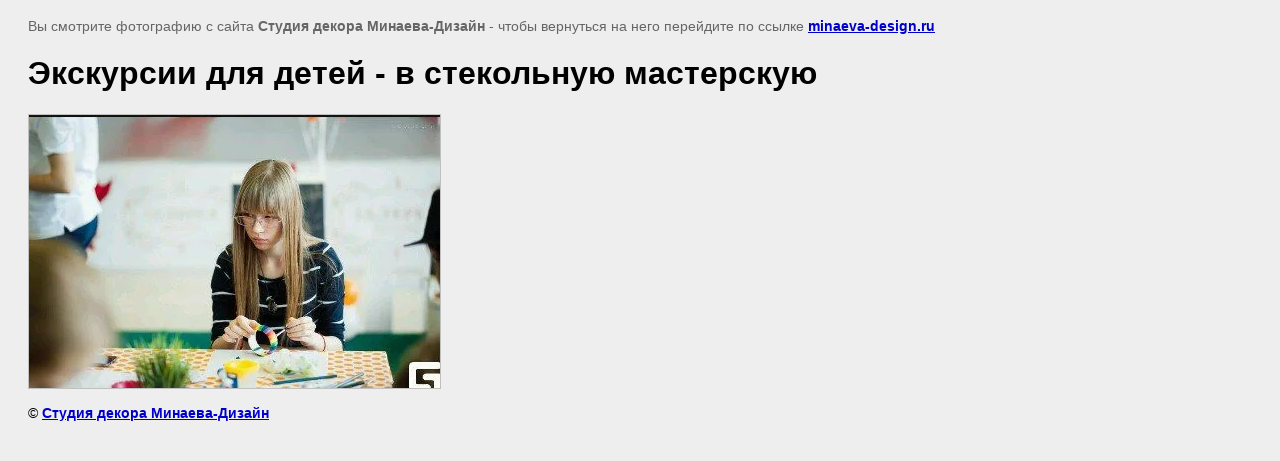

--- FILE ---
content_type: text/html; charset=utf-8
request_url: http://minaeva-design.ru/ekskursii-dlya-detey?view=14630486
body_size: 2265
content:
<html>
<head>
<meta name="yandex-verification" content="c2692fce636886c8" />
<link rel='stylesheet' type='text/css' href='/shared/highslide-4.1.13/highslide.min.css'/>
<script type='text/javascript' src='/shared/highslide-4.1.13/highslide.packed.js'></script>
<script type='text/javascript'>
hs.graphicsDir = '/shared/highslide-4.1.13/graphics/';
hs.outlineType = null;
hs.showCredits = false;
hs.lang={cssDirection:'ltr',loadingText:'Загрузка...',loadingTitle:'Кликните чтобы отменить',focusTitle:'Нажмите чтобы перенести вперёд',fullExpandTitle:'Увеличить',fullExpandText:'Полноэкранный',previousText:'Предыдущий',previousTitle:'Назад (стрелка влево)',nextText:'Далее',nextTitle:'Далее (стрелка вправо)',moveTitle:'Передвинуть',moveText:'Передвинуть',closeText:'Закрыть',closeTitle:'Закрыть (Esc)',resizeTitle:'Восстановить размер',playText:'Слайд-шоу',playTitle:'Слайд-шоу (пробел)',pauseText:'Пауза',pauseTitle:'Приостановить слайд-шоу (пробел)',number:'Изображение %1/%2',restoreTitle:'Нажмите чтобы посмотреть картинку, используйте мышь для перетаскивания. Используйте клавиши вперёд и назад'};</script>

            <!-- 46b9544ffa2e5e73c3c971fe2ede35a5 -->
            <script src='/shared/s3/js/lang/ru.js'></script>
            <script src='/shared/s3/js/common.min.js'></script>
        <link rel='stylesheet' type='text/css' href='/shared/s3/css/calendar.css' /><link rel="icon" href="/favicon.ico" type="image/x-icon">
<link rel="canonical" href="http://minaeva-design.ru/ekskursii-dlya-detey">
<title>Экскурсии для детей - в стекольную мастерскую | Экскурсии для детей - Краснодар, детские экскурсии, ребенок музей</title>
<!-- assets.top -->
<meta property="og:type" content="website">
<meta property="og:url" content="http://minaeva-design.ru/ekskursii-dlya-detey">
<meta name="twitter:card" content="summary">
<!-- /assets.top -->

<meta name="description" content="Экскурсии для детей - в стекольную мастерскую | Проводим экскурсии для детей в стекольную мастерскую в Краснодаре, детские экскурсии в мастерскую мозаики и витражей, детские экскурсии в музей стекла, экскурсии для детей в музей мозаики.">
<meta name="keywords" content="Экскурсии для детей - в стекольную мастерскую | Экскурсии для детей, детские экскурсии, ребенок музей, экскурсии для детей Краснодар. детские экскурсии Краснодар, музей мозаики, музей стекла, музей витражного искусства">
<meta name="robots" content="all">
<meta name="revisit-after" content="31 days">
<meta http-equiv="Content-Type" content="text/html; charset=UTF-8">
<meta name="viewport" content="width=device-width, initial-scale=1.0, maximum-scale=1.0, user-scalable=no">
</head>

<body bgcolor="#eeeeee" text="#000000">

<style>
body, td, div { font-size:14px; font-family:arial; }
p { color: #666; }
body { padding: 10px 20px; }
a.back { font-weight: bold; color: #0000cc; text-decoration: underline; }
img { border: 1px solid #c0c0c0; max-width: 100%; width: auto; height: auto;}

div { width: 700px; }
h1 { font-size: 32px; }
</style>



<p>Вы смотрите фотографию с сайта <strong>Студия декора Минаева-Дизайн</strong> -
чтобы вернуться на него перейдите по ссылке <a class="back" href="/ekskursii-dlya-detey">minaeva-design.ru</a></p>

<h1>Экскурсии для детей - в стекольную мастерскую</h1>




<img src="/d/dlya_detey.jpg" width="411" height="273"  alt="Экскурсии для детей - в стекольную мастерскую" />

<br/><br/>

&copy; <a class="back" href="http://minaeva-design.ru/">Студия декора Минаева-Дизайн</a>
<br/><br/>


<!-- assets.bottom -->
<!-- </noscript></script></style> -->
<script src="/my/s3/js/site.min.js?1768462484" ></script>
<script src="/my/s3/js/site/defender.min.js?1768462484" ></script>
<script >/*<![CDATA[*/
var megacounter_key="b98dba98218721334aea30e1d0220cd7";
(function(d){
    var s = d.createElement("script");
    s.src = "//counter.megagroup.ru/loader.js?"+new Date().getTime();
    s.async = true;
    d.getElementsByTagName("head")[0].appendChild(s);
})(document);
/*]]>*/</script>
<script >/*<![CDATA[*/
$ite.start({"sid":378031,"vid":378999,"aid":407517,"stid":1,"cp":21,"active":true,"domain":"minaeva-design.ru","lang":"ru","trusted":false,"debug":false,"captcha":3});
/*]]>*/</script>
<!-- /assets.bottom -->
</body>
</html>

--- FILE ---
content_type: text/javascript
request_url: http://counter.megagroup.ru/b98dba98218721334aea30e1d0220cd7.js?r=&s=1280*720*24&u=http%3A%2F%2Fminaeva-design.ru%2Fekskursii-dlya-detey%3Fview%3D14630486&t=%D0%AD%D0%BA%D1%81%D0%BA%D1%83%D1%80%D1%81%D0%B8%D0%B8%20%D0%B4%D0%BB%D1%8F%20%D0%B4%D0%B5%D1%82%D0%B5%D0%B9%20-%20%D0%B2%20%D1%81%D1%82%D0%B5%D0%BA%D0%BE%D0%BB%D1%8C%D0%BD%D1%83%D1%8E%20%D0%BC%D0%B0%D1%81%D1%82%D0%B5%D1%80%D1%81%D0%BA%D1%83%D1%8E%20%7C%20%D0%AD%D0%BA%D1%81%D0%BA%D1%83%D1%80%D1%81%D0%B8%D0%B8%20%D0%B4%D0%BB%D1%8F%20%D0%B4%D0%B5%D1%82%D0%B5%D0%B9%20-%20%D0%9A%D1%80%D0%B0%D1%81%D0%BD%D0%BE%D0%B4%D0%B0%D1%80%2C&fv=0,0&en=1&rld=0&fr=0&callback=_sntnl1768705716043&1768705716043
body_size: 204
content:
//:1
_sntnl1768705716043({date:"Sun, 18 Jan 2026 03:08:36 GMT", res:"1"})